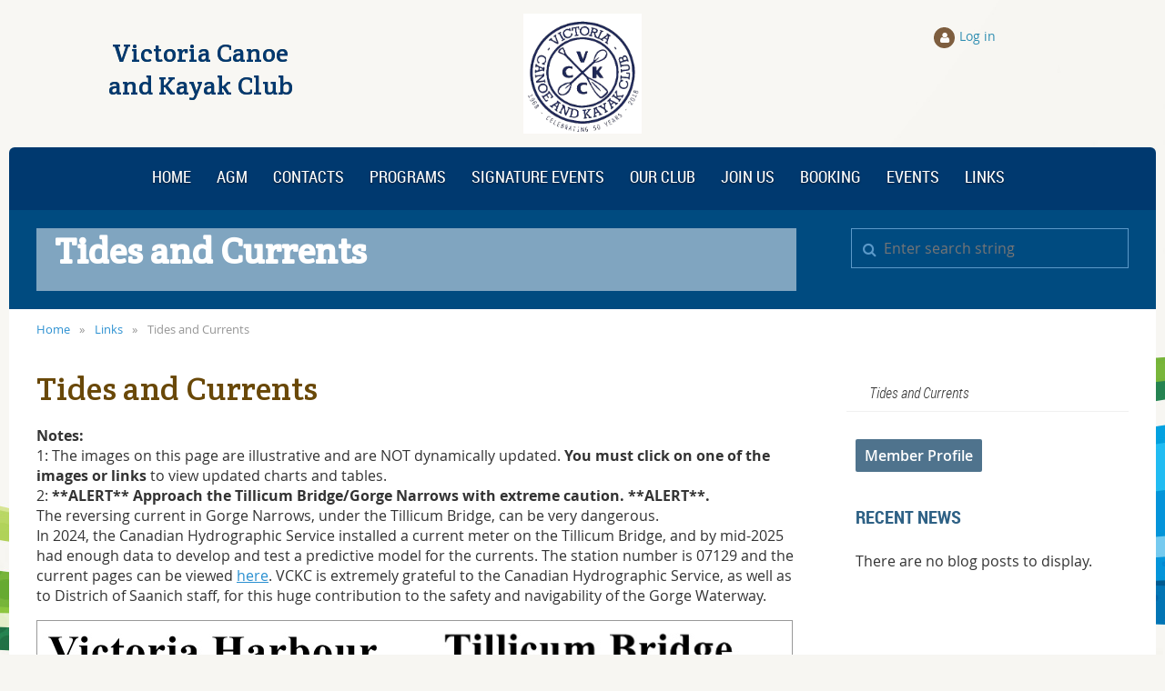

--- FILE ---
content_type: text/html; charset=utf-8
request_url: https://www.vckc.ca/Tides-Currents
body_size: 9137
content:
<!DOCTYPE html>
<!--[if lt IE 7 ]><html lang="en" class="no-js ie6 "><![endif]-->
<!--[if IE 7 ]><html lang="en" class="no-js ie7 "> <![endif]-->
<!--[if IE 8 ]><html lang="en" class="no-js ie8 "> <![endif]-->
<!--[if IE 9 ]><html lang="en" class="no-js ie9 "><![endif]-->
<!--[if (gt IE 9)|!(IE)]><!--><html lang="en" class="no-js "> <!--<![endif]-->
  <head id="Head1">
		<link rel="stylesheet" type="text/css" href="https://kit-pro.fontawesome.com/releases/latest/css/pro.min.css" />
<meta name="viewport" content="width=device-width, initial-scale=1">
<link href="https://www.vckc.ca/BuiltTheme/skyline_downtown.v3.0/3b708ad7/Styles/combined.css" rel="stylesheet" type="text/css" /><link href="https://www.vckc.ca/resources/theme/customStyles.css?t=637593547008050000" rel="stylesheet" type="text/css" /><link href="https://www.vckc.ca/resources/theme/user.css?t=637659018050000000" rel="stylesheet" type="text/css" /><link href="https://live-sf.wildapricot.org/WebUI/built9.11.0-db59b40/scripts/public/react/index-84b33b4.css" rel="stylesheet" type="text/css" /><link href="https://live-sf.wildapricot.org/WebUI/built9.11.0-db59b40/css/shared/ui/shared-ui-compiled.css" rel="stylesheet" type="text/css" /><script type="text/javascript" language="javascript" id="idJavaScriptEnvironment">var bonaPage_BuildVer='9.11.0-db59b40';
var bonaPage_AdminBackendUrl = '/admin/';
var bonaPage_StatRes='https://live-sf.wildapricot.org/WebUI/';
var bonaPage_InternalPageType = { isUndefinedPage : false,isWebPage : true,isAdminPage : false,isDialogPage : false,isSystemPage : false,isErrorPage : false,isError404Page : false };
var bonaPage_PageView = { isAnonymousView : true,isMemberView : false,isAdminView : false };
var WidgetMode = 0;
var bonaPage_IsUserAnonymous = true;
var bonaPage_ThemeVer='3b708ad7637659018050000000637593547008050000'; var bonaPage_ThemeId = 'skyline_downtown.v3.0'; var bonaPage_ThemeVersion = '3.0';
var bonaPage_id='18224'; version_id='';
if (bonaPage_InternalPageType && (bonaPage_InternalPageType.isSystemPage || bonaPage_InternalPageType.isWebPage) && window.self !== window.top) { var success = true; try { var tmp = top.location.href; if (!tmp) { top.location = self.location; } } catch (err) { try { if (self != top) { top.location = self.location; } } catch (err) { try { if (self != top) { top = self; } success = false; } catch (err) { success = false; } } success = false; } if (!success) { window.onload = function() { document.open('text/html', 'replace'); document.write('<ht'+'ml><he'+'ad></he'+'ad><bo'+'dy><h1>Wrong document context!</h1></bo'+'dy></ht'+'ml>'); document.close(); } } }
try { function waMetricsGlobalHandler(args) { if (WA.topWindow.waMetricsOuterGlobalHandler && typeof(WA.topWindow.waMetricsOuterGlobalHandler) === 'function') { WA.topWindow.waMetricsOuterGlobalHandler(args); }}} catch(err) {}
 try { if (parent && parent.BonaPage) parent.BonaPage.implementBonaPage(window); } catch (err) { }
try { document.write('<style type="text/css"> .WaHideIfJSEnabled, .HideIfJSEnabled { display: none; } </style>'); } catch(err) {}
var bonaPage_WebPackRootPath = 'https://live-sf.wildapricot.org/WebUI/built9.11.0-db59b40/scripts/public/react/';</script><script type="text/javascript" language="javascript" src="https://live-sf.wildapricot.org/WebUI/built9.11.0-db59b40/scripts/shared/bonapagetop/bonapagetop-compiled.js" id="idBonaPageTop"></script><script type="text/javascript" language="javascript" src="https://live-sf.wildapricot.org/WebUI/built9.11.0-db59b40/scripts/public/react/index-84b33b4.js" id="ReactPublicJs"></script><script type="text/javascript" language="javascript" src="https://live-sf.wildapricot.org/WebUI/built9.11.0-db59b40/scripts/shared/ui/shared-ui-compiled.js" id="idSharedJs"></script><script type="text/javascript" language="javascript" src="https://live-sf.wildapricot.org/WebUI/built9.11.0-db59b40/General.js" id=""></script><script type="text/javascript" language="javascript" src="https://www.vckc.ca/BuiltTheme/skyline_downtown.v3.0/3b708ad7/Scripts/combined.js" id=""></script><title>Victoria Canoe &amp; Kayak Club (VCKC) - Tides and Currents</title>
<link rel="shortcut icon" type="image/ico" href="/Resources/Pictures/favicon.ico"  />

<link rel="stylesheet" id="font-awesome-css" href="//netdna.bootstrapcdn.com/font-awesome/4.0.3/css/font-awesome.css" type="text/css" media="screen"><link rel="search" type="application/opensearchdescription+xml" title="www.vckc.ca" href="/opensearch.ashx" /></head>
  <body id="PAGEID_18224" class="publicContentView LayoutMain">
<div class="mLayout layoutMain state1" id="mLayout">
<!-- header zone -->
		<div class="zoneHeaderOuter zoneOuter">
			<div class="zoneHeader container_12">
				<div class="zoneHeaderInner zoneInner s1_grid_12 s2_grid_12 s3_grid_12">
<div id="id_Header" data-componentId="Header" class="WaPlaceHolder WaPlaceHolderHeader" style=""><div style="padding-top:15px;"><div id="id_Xy8C61N" data-componentId="Xy8C61N" class="WaLayoutContainerFirst" style="margin-bottom:10px;"><table cellspacing="0" cellpadding="0" class="WaLayoutTable" style=""><tr data-componentId="Xy8C61N_row" class="WaLayoutRow"><td id="id_fWZUmIA" data-componentId="fWZUmIA" class="WaLayoutItem" style="width:33%;"><div id="id_xB2iuIh" class="WaLayoutPlaceHolder placeHolderContainer" data-componentId="xB2iuIh" style=""><div style=""><div id="id_IiS8SOJ" class="WaGadgetOnly WaGadgetContent headerName gadgetStyleNone" style="" data-componentId="IiS8SOJ" ><div class="gadgetStyleBody gadgetContentEditableArea" style="" data-editableArea="0" data-areaHeight="auto">
<h2 class="contStyleHeading2" align="center">Victoria Canoe <br>and Kayak Club</h2>
</div>
</div></div></div></td><td style="" data-componentId="fWZUmIA_separator" class="WaLayoutSeparator"><div style="width: inherit;"></div></td><td id="id_YbZ2yvq" data-componentId="YbZ2yvq" class="WaLayoutItem" style="width:33%;"><div id="id_jVQ6B12" class="WaLayoutPlaceHolder placeHolderContainer" data-componentId="jVQ6B12" style=""><div style=""><div id="id_U8elE5V" class="WaGadgetOnly WaGadgetContent  gadgetStyleNone" style="margin-bottom:0px;" data-componentId="U8elE5V" ><div class="gadgetStyleBody gadgetContentEditableArea" style="" data-editableArea="0" data-areaHeight="auto">
<p align="center"><a href="/"><img src="/Resources/Pictures/Theme Images/VCKC-50-logo-white.png" title="" alt="" width="130" height="132" border="0"></a></p>
</div>
</div></div></div></td><td style="" data-componentId="YbZ2yvq_separator" class="WaLayoutSeparator"><div style="width: inherit;"></div></td><td id="id_A8dXiQa" data-componentId="A8dXiQa" class="WaLayoutItem" style="width:33%;"><div id="id_ttn2Shl" class="WaLayoutPlaceHolder placeHolderContainer" data-componentId="ttn2Shl" style=""><div style=""><div id="id_hzqiV6W" class="WaGadgetFirst WaGadgetContent hideMobile gadgetStyleNone" style="margin-bottom:0px;height:15px;" data-componentId="hzqiV6W" ><div class="gadgetStyleBody gadgetContentEditableArea" style="" data-editableArea="0" data-areaHeight="auto">
</div>
<script type="text/javascript">if (window.WA) { new WaContentGadgetResizer({ id: 'id_hzqiV6W' }); }</script>
</div><div id="id_ItapUce" class="WaGadgetLast WaGadgetLoginButton  gadgetStyleNone" style="margin-bottom:15px;" data-componentId="ItapUce" ><div class="loginButtonWrapper alignCenter">
  <div class="loginBoxLinkContainer">
    <a class="loginBoxLinkButton" href="https://www.vckc.ca/Sys/Login">Log in</a>
  </div>
  </div>
</div></div></div></td></tr></table> </div><div id="id_uSO5sOB" data-componentId="uSO5sOB" class="WaLayoutContainerLast mainNav" style="background-color:#00396F;"><table cellspacing="0" cellpadding="0" class="WaLayoutTable" style=""><tr data-componentId="uSO5sOB_row" class="WaLayoutRow"><td id="id_w9mprHE" data-componentId="w9mprHE" class="WaLayoutItem" style="width:100%;"><div id="id_9S1wCdx" class="WaLayoutPlaceHolder placeHolderContainer" data-componentId="9S1wCdx" style=""><div style=""><div id="id_HFV4Tsg" class="WaGadgetOnly WaGadgetMenuHorizontal  menuStyle001" style="" data-componentId="HFV4Tsg" ><div class="menuInner">
	<ul class="firstLevel">
<li class=" dir">
	<div class="item">
		<a href="https://www.vckc.ca/"><span>Home</span></a>
<ul class="secondLevel">
<li class=" ">
	<div class="item">
		<a href="https://www.vckc.ca/calendar"><span>Calendar</span></a>
</div>
</li>
	
</ul>
</div>
</li>
	
<li class=" ">
	<div class="item">
		<a href="https://www.vckc.ca/page-18283"><span>AGM</span></a>
</div>
</li>
	
<li class=" ">
	<div class="item">
		<a href="https://www.vckc.ca/page-7742"><span>Contacts</span></a>
</div>
</li>
	
<li class=" dir">
	<div class="item">
		<a href="https://www.vckc.ca/Programs"><span>Programs</span></a>
<ul class="secondLevel">
<li class=" dir">
	<div class="item">
		<a href="https://www.vckc.ca/page-18065"><span>Big Canoe</span></a>
<ul class="secondLevel">
<li class=" ">
	<div class="item">
		<a href="https://www.vckc.ca/big-canoe-event-calendar"><span>Big Canoe Event Calendar</span></a>
</div>
</li>
	
</ul>
</div>
</li>
	
<li class=" dir">
	<div class="item">
		<a href="https://www.vckc.ca/page-18124"><span>Canoe</span></a>
<ul class="secondLevel">
<li class=" ">
	<div class="item">
		<a href="https://www.vckc.ca/Canoe-Event-Calendar"><span>Canoe Event Calendar</span></a>
</div>
</li>
	
<li class=" ">
	<div class="item">
		<a href="https://www.vckc.ca/Canoe-Courses"><span>Canoe Courses</span></a>
</div>
</li>
	
<li class=" ">
	<div class="item">
		<a href="https://www.vckc.ca/Canoe-Booking"><span>Canoe Booking</span></a>
</div>
</li>
	
<li class=" ">
	<div class="item">
		<a href="https://www.vckc.ca/bookablecanoes"><span>Canoes Available for Member Use</span></a>
</div>
</li>
	
</ul>
</div>
</li>
	
<li class=" dir">
	<div class="item">
		<a href="https://www.vckc.ca/page-18062"><span>Dragon Boat</span></a>
<ul class="secondLevel">
<li class=" ">
	<div class="item">
		<a href="https://www.vckc.ca/Dragon-Boat-Event-Calendar"><span>Dragon Boat Event Calendar</span></a>
</div>
</li>
	
<li class=" ">
	<div class="item">
		<a href="https://www.vckc.ca/DB-Practice-Schedule"><span>Dragon Boat Practice Schedule</span></a>
</div>
</li>
	
</ul>
</div>
</li>
	
<li class=" dir">
	<div class="item">
		<a href="https://www.vckc.ca/page-18064"><span>Marathon Canoe and Small Boats</span></a>
<ul class="secondLevel">
<li class=" ">
	<div class="item">
		<a href="https://www.vckc.ca/Marathon-Canoe-Event-Calendar"><span>Marathon Canoe Event Calendar</span></a>
</div>
</li>
	
<li class=" ">
	<div class="item">
		<a href="https://www.vckc.ca/Switchblade-Paddlesport-Relay"><span>Switchblade Paddlesport Relay</span></a>
</div>
</li>
	
</ul>
</div>
</li>
	
<li class=" dir">
	<div class="item">
		<a href="https://www.vckc.ca/page-18066"><span>Outrigger</span></a>
<ul class="secondLevel">
<li class=" ">
	<div class="item">
		<a href="https://www.vckc.ca/outrigger-event-calendar"><span>Outrigger Event Calendar</span></a>
</div>
</li>
	
<li class=" ">
	<div class="item">
		<a href="https://www.vckc.ca/smalloutriggers"><span>Small Outriggers</span></a>
</div>
</li>
	
</ul>
</div>
</li>
	
<li class=" dir">
	<div class="item">
		<a href="https://www.vckc.ca/Sea-Kayak"><span>Sea Kayak</span></a>
<ul class="secondLevel">
<li class=" ">
	<div class="item">
		<a href="https://www.vckc.ca/sea-kayak-event-calendar"><span>Sea Kayak Event Calendar</span></a>
</div>
</li>
	
<li class=" ">
	<div class="item">
		<a href="https://www.vckc.ca/Courses-&amp;-Workshops"><span>Courses &amp; Workshops</span></a>
</div>
</li>
	
<li class=" ">
	<div class="item">
		<a href="https://www.vckc.ca/page-18095"><span>Club Outings</span></a>
</div>
</li>
	
<li class=" ">
	<div class="item">
		<a href="https://www.vckc.ca/Club-Kayaks"><span>Club Kayaks &amp; Booking</span></a>
</div>
</li>
	
<li class=" ">
	<div class="item">
		<a href="https://www.vckc.ca/kayaksAvailable"><span>Kayaks Available for Member Use</span></a>
</div>
</li>
	
</ul>
</div>
</li>
	
<li class=" dir">
	<div class="item">
		<a href="https://www.vckc.ca/page-18211"><span>Stand Up Paddle Board</span></a>
<ul class="secondLevel">
<li class=" ">
	<div class="item">
		<a href="https://www.vckc.ca/SUP-Event-Calendar"><span>SUP Event Calendar</span></a>
</div>
</li>
	
</ul>
</div>
</li>
	
</ul>
</div>
</li>
	
<li class=" dir">
	<div class="item">
		<a href="https://www.vckc.ca/Our-Signature-Events"><span>Signature Events</span></a>
<ul class="secondLevel">
<li class=" ">
	<div class="item">
		<a href="https://www.vckc.ca/PFTK"><span>PFTK 2025</span></a>
</div>
</li>
	
<li class=" ">
	<div class="item">
		<a href="https://www.vckc.ca/Stormin-Norm"><span>Stormin-Norm</span></a>
</div>
</li>
	
<li class=" ">
	<div class="item">
		<a href="https://www.vckc.ca/Restart-2022"><span>Restart the Gorge! 2022</span></a>
</div>
</li>
	
</ul>
</div>
</li>
	
<li class=" dir">
	<div class="item">
		<a href="https://www.vckc.ca/About-VCKC"><span>Our Club</span></a>
<ul class="secondLevel">
<li class=" ">
	<div class="item">
		<a href="https://www.vckc.ca/page-18263"><span>Wildlife</span></a>
</div>
</li>
	
</ul>
</div>
</li>
	
<li class=" ">
	<div class="item">
		<a href="https://www.vckc.ca/Join"><span>Join Us</span></a>
</div>
</li>
	
<li class=" ">
	<div class="item">
		<a href="https://www.vckc.ca/Booking"><span>Booking</span></a>
</div>
</li>
	
<li class=" ">
	<div class="item">
		<a href="https://www.vckc.ca/events"><span>Events</span></a>
</div>
</li>
	
<li class=" dir">
	<div class="item">
		<a href="https://www.vckc.ca/Links"><span>Links</span></a>
<ul class="secondLevel">
<li class="sel ">
	<div class="item">
		<a href="https://www.vckc.ca/Tides-Currents"><span>Tides and Currents</span></a>
</div>
</li>
	
</ul>
</div>
</li>
	
</ul>
</div>

<script type="text/javascript">
	if (window.WaMenuHorizontal) { new WaMenuHorizontal({ id: "id_HFV4Tsg" }); }
</script>
</div></div></div></td></tr></table> </div></div>
</div></div>
			</div>
		</div>
		<div class="zoneHeader1Outer zoneOuter">
			<div class="zoneHeader1 container_12">
				<div class="zoneHeader1Inner zoneInner s1_grid_12 s2_grid_12 s3_grid_12">
					<div class="color"></div>
<div id="id_Header1" data-componentId="Header1" class="WaPlaceHolder WaPlaceHolderHeader1" style="background-color:#FFFFFF;"><div style="padding-left:0px;"><div id="id_1ZKlshs" data-componentId="1ZKlshs" class="WaLayoutContainerOnly" style="margin-bottom:0px;background-color:#004B80;"><table cellspacing="0" cellpadding="0" class="WaLayoutTable" style=""><tr data-componentId="1ZKlshs_row" class="WaLayoutRow"><td id="id_4aYlwTR" data-componentId="4aYlwTR" class="WaLayoutItem" style="width:71%;"><div id="id_EuAecoE" class="WaLayoutPlaceHolder placeHolderContainer" data-componentId="EuAecoE" style=""><div style="padding-top:20px;padding-right:30px;padding-bottom:20px;padding-left:30px;"><div id="id_flvJuPX" class="WaGadgetOnly WaGadgetContent  gadgetStyle004" style="" data-componentId="flvJuPX" ><div class="gadgetStyleBody gadgetContentEditableArea" style="" data-editableArea="0" data-areaHeight="auto">
<h1 class="contStylePageTitle">Tides and Currents</h1></div>
</div></div></div></td><td style="" data-componentId="4aYlwTR_separator" class="WaLayoutSeparator"><div style="width: inherit;"></div></td><td id="id_lNSEKf7" data-componentId="lNSEKf7" class="WaLayoutItem" style="width:29%;"><div id="id_1vZYJOW" class="WaLayoutPlaceHolder placeHolderContainer" data-componentId="1vZYJOW" style=""><div style="padding-top:20px;padding-right:30px;padding-bottom:20px;padding-left:30px;"><div id="id_mIMNSM1" class="WaGadgetOnly WaGadgetSiteSearch  gadgetStyleNone" style="" data-componentId="mIMNSM1" ><div class="gadgetStyleBody " style=""  data-areaHeight="auto">
<div class="searchBoxOuter alignCenter">
	<div class="searchBox">
<form method="post" action="https://www.vckc.ca/Sys/Search" id="id_mIMNSM1_form" class="generalSearchBox"  data-disableInAdminMode="true">
<span class="searchBoxFieldContainer"><input class="searchBoxField" type="text" name="searchString" id="idid_mIMNSM1_searchBox" value="" maxlength="300" autocomplete="off"  placeholder="Enter search string"></span>
<div class="autoSuggestionBox" id="idid_mIMNSM1_resultDiv"></div>
</form></div>
	</div>
	<script type="text/javascript">
		(function(){

			function init()
			{
				var model = {};
				model.gadgetId = 'idid_mIMNSM1';
				model.searchBoxId = 'idid_mIMNSM1_searchBox';
				model.resultDivId = 'idid_mIMNSM1_resultDiv';
				model.selectedTypes = '7';
				model.searchTemplate = 'https://www.vckc.ca/Sys/Search?q={0}&types={1}&page={2}';
				model.searchActionUrl = '/Sys/Search/DoSearch';
				model.GoToSearchPageTextTemplate = 'Search for &#39;{0}&#39;';
				model.autoSuggest = true;
				var WASiteSearch = new WASiteSearchGadget(model);
			}

			jq$(document).ready(init);
		}) ();
	</script>
</div>
</div></div></div></td></tr></table> </div></div>
</div></div>
			</div>
		</div>
		<div class="zoneHeader2Outer zoneOuter">
			<div class="zoneHeader12 container_12">
				<div class="zoneHeader2Inner zoneInner s1_grid_12 s2_grid_12 s3_grid_12">
<div id="id_Header2" data-componentId="Header2" class="WaPlaceHolder WaPlaceHolderHeader2" style="background-color:#FFFFFF;"><div style=""><div id="id_bFcsPoA" data-componentId="bFcsPoA" class="WaLayoutContainerOnly" style=""><table cellspacing="0" cellpadding="0" class="WaLayoutTable" style=""><tr data-componentId="bFcsPoA_row" class="WaLayoutRow"><td id="id_ixiaxql" data-componentId="ixiaxql" class="WaLayoutItem" style="width:100%;"><div id="id_Hkyd2nK" class="WaLayoutPlaceHolder placeHolderContainer" data-componentId="Hkyd2nK" style=""><div style="padding-top:10px;padding-right:30px;padding-left:30px;"><div id="id_jeQKoo6" class="WaGadgetOnly WaGadgetBreadcrumbs  gadgetStyleNone" style="" data-componentId="jeQKoo6" ><div class="gadgetStyleBody " style=""  data-areaHeight="auto">
<ul>
<li><a href="https://www.vckc.ca/">Home</a></li>
<li><a href="https://www.vckc.ca/Links">Links</a></li>
<li class="last">Tides and Currents</li>
</ul>
</div>
</div></div></div></td></tr></table> </div></div>
</div></div>
			</div>
		</div>
		<!-- /header zone -->

<!-- content zone -->
	<div class="zoneContentOuter zoneOuter">
		<div class="zoneContent container_12">
			<div class="zoneContentInner s1_grid_12 s2_grid_12 s3_grid_12 zoneInner zoneRoundedCorners">
<div id="id_Content" data-componentId="Content" class="WaPlaceHolder WaPlaceHolderContent" style=""><div style=""><div id="id_DGs1C5c" data-componentId="DGs1C5c" class="WaLayoutContainerOnly" style=""><table cellspacing="0" cellpadding="0" class="WaLayoutTable" style=""><tr data-componentId="DGs1C5c_row" class="WaLayoutRow"><td id="id_TputKXH" data-componentId="TputKXH" class="WaLayoutItem" style="width:73%;"><div id="id_1M2f6Hh" class="WaLayoutPlaceHolder placeHolderContainer" data-componentId="1M2f6Hh" style=""><div style=""><div id="id_UxLgXTB" class="WaGadgetFirst WaGadgetContent  gadgetStyleNone" style="" data-componentId="UxLgXTB" ><div class="gadgetStyleBody gadgetContentEditableArea" style="" data-editableArea="0" data-areaHeight="auto">
<h2 class="contStyleHeading2">Tides and Currents</h2>

<p><font style="font-size: 16px;"><strong style="">Notes:</strong><br>
1: The images on this page are illustrative and are NOT dynamically updated. <strong>You must click on one of the images or links</strong>&nbsp;to view updated charts and tables.<br>
2: <strong style="">**ALERT** Approach the Tillicum Bridge/Gorge Narrows with extreme caution. **ALERT**.</strong><br>
The reversing current in Gorge Narrows, under the Tillicum Bridge, can be very dangerous.<br>
In 2024, the Canadian Hydrographic Service installed a current meter on the Tillicum Bridge, and by mid-2025 had enough data to develop and test a predictive model for the currents. The station number is 07129 and the current pages can be viewed <a href="https://tides.gc.ca/sites/tides/files/2025-11/07129_2026.pdf" target="_blank">here</a>. VCKC is extremely grateful to the Canadian Hydrographic Service, as well as to Districh of Saanich staff, for this huge contribution to the safety and navigability of the Gorge Waterway.&nbsp;</font></p><!--2: <p>In September 2021 we discovered that currents at Gorge-Tillicum Bridge (Gorge Narrows) are shown with significantly different curves than is actually happening on the water, up to hours earlier or later than depicted on the charts.-->

<table width="99%" cellpadding="5" cellspacing="0" watable="1" class="contStyleExcSimpleTable" style="border-collapse: collapse; border-style: solid; border-width: 1px; border-color: rgb(153, 153, 153);">
  <tbody>
    <tr>
      <td style="border-style: solid; border-width: 0px; border-color: #999999;" valign="top" width="50%"><a href="https://www.tides.gc.ca/eng/station?sid=7120" target="_blank"><img src="/resources/Images/Tides/VictoriaHarbour.jpg" alt=" title=" border="0"></a><br>
      <strong style="font-size: 16px;"><a href="https://www.tides.gc.ca/eng/station?sid=7120" target="_blank">Tides in Victoria Harbour</a><br>
      <a href="https://www.tides.gc.ca/en/stations" target="_blank">Other Tide &amp; Current Sites</a></strong><br>
      <strong style="font-size: 10px;">Source: DFO</strong></td>

      <td style="border-style: solid; border-width: 0px; border-color: #999999;" valign="top" width="50%"><a href="/resources/Images/Tides/07129_2026.pdf" target="_blank"><img src="/resources/Images/Tides/TillicumBridge.jpg" alt="" title="" border="0"></a><br>
      <strong style="font-size: 16px;"><a href="/resources/Images/Tides/07129_2026.pdf" target="_blank">Current at Tillicum Bridge</a><br>
      <a href="https://www.tides.gc.ca/en/stations" target="_blank">Other Tide &amp; Current Sites</a></strong><br>
      <strong style="font-size: 10px;">Source: DFO</strong></td>
    </tr>

    <tr>
      <td>&nbsp;</td>

      <td>&nbsp;</td>
    </tr>

    <tr>
      <td style="border-style: solid; border-width: 0px; border-color: #999999;" valign="top"><img src="/resources/Images/Tides/CdnTideTables.jpg" alt="" title="" border="0"><br>
      <strong style="font-size: 16px;"><a href="https://waves-vagues.dfo-mpo.gc.ca/library-bibliotheque/chs-shc-tct-tmc-vol5-2026-41311243.pdf" target="_blank">Canadian Tide and Current Tables, Vol 5,<br>
      Juan de Fuca Strait and Strait of Georgia</a></strong><br>
      <strong style="font-size: 10px;">Source: DFO</strong></td>

      <td style="border-style: solid; border-width: 0px; border-color: #999999;" valign="top"><a href="https://tc.canada.ca/en/marine-transportation/ports-harbours-anchorages/public-port-victoria-traffic-scheme" target="_blank"><img src="/resources/Images/Tides/VictoriaHarbourTrafficScheme.jpg" alt="" title="" border="0"></a><br>
      <strong style="font-size: 16px;"><a href="https://tc.canada.ca/en/marine-transportation/ports-harbours-anchorages/public-port-victoria-traffic-scheme" target="_blank">Victoria Harbour Traffic Scheme</a> &nbsp; &nbsp; <a href="https://tc.canada.ca/sites/default/files/migrated/2019_final_print_edition_eng.pdf" target="_blank">PDF</a></strong><br>
      <strong style="font-size: 10px;">Source: Transport Canada</strong></td>
    </tr>
  </tbody>
</table>

<p><font style="font-size: 12px;"><font style="font-size: 12px;">&nbsp;</font></font></p><font style="font-size: 12px;"><font style="font-size: 12px;"><iframe src="https://www.google.com/maps/d/embed?mid=12gKoYJO0rFJ500GplzhSD8D9etmNyKLM" width="640" height="480">
<p><font style="font-size: 12px;"><font style="font-size: 12px;"><font style="font-size: 12px;"><font style="font-size: 12px;"><font style="font-size: 12px;"><font style="font-size: 12px;"><font style="font-size: 12px;"><font style="font-size: 12px;"><font style="font-size: 12px;"><font style="font-size: 12px;"><font style="font-size: 12px;"><font style="font-size: 12px;"><font style="font-size: 12px;"><font style="font-size: 12px;"><font style="font-size: 12px;"><font style="font-size: 12px;"><font style="font-size: 12px;"><font style="font-size: 12px;"><font style="font-size: 12px;"><font style="font-size: 12px;"><font style="font-size: 12px;"><font style="font-size: 12px;"><font style="font-size: 12px;"><font style="font-size: 12px;"><font style="font-size: 12px;"><font style="font-size: 12px;"><font style="font-size: 12px;"><font style="font-size: 12px;"><font style="font-size: 12px;"><font style="font-size: 12px;"><font style="font-size: 12px;"><font style="font-size: 12px;"><font style="font-size: 12px;"><font style="font-size: 12px;"><font style="font-size: 12px;"><font style="font-size: 12px;"><font style="font-size: 12px;"><font style="font-size: 12px;"><font style="font-size: 12px;"><font style="font-size: 12px;"><font style="font-size: 12px;"><font style="font-size: 12px;"><font style="font-size: 12px;"><font style="font-size: 12px;"><font style="font-size: 12px;"><font style="font-size: 12px;"><font style="font-size: 12px;"><font style="font-size: 12px;"><font style="font-size: 12px;"><font style="font-size: 12px;"><font style="font-size: 12px;"><font style="font-size: 12px;"><font style="font-size: 12px;"><font style="font-size: 12px;"><font style="font-size: 12px;"><font style="font-size: 12px;"><font style="font-size: 12px;"><font style="font-size: 12px;"><font style="font-size: 12px;"><font style="font-size: 12px;"><font style="font-size: 12px;"><font style="font-size: 12px;"><font style="font-size: 12px;"><font style="font-size: 12px;"><font style="font-size: 12px;"><font style="font-size: 12px;"><font style="font-size: 12px;"><font style="font-size: 12px;"><font style="font-size: 12px;"><font style="font-size: 12px;"><font style="font-size: 12px;"><font style="font-size: 12px;"><font style="font-size: 12px;"><font style="font-size: 12px;">&nbsp;</font></font></font></font></font></font></font></font></font></font></font></font></font></font></font></font></font></font></font></font></font></font></font></font></font></font></font></font></font></font></font></font></font></font></font></font></font></font></font></font></font></font></font></font></font></font></font></font></font></font></font></font></font></font></font></font></font></font></font></font></font></font></font></font></font></font></font></font></font></font></font></font></font></font></p>

<table width="99%" cellpadding="5" cellspacing="0" watable="1" class="contStyleExcSimpleTable" style="border-collapse: collapse; border-style: solid; border-width: 0px; border-color: rgb(153, 153, 153);">
  <tbody>
    <tr>
      <!--
      <td style="border-style: solid; border-width: 0px; border-color: #999999;" valign="top"><a href="http://tide.arthroinfo.org/tideshow.cgi?type=graph;gx=960;site=Gorge%20%28Victoria%29%2C%20British%20Columbia" target="_blank"><img src="/resources/Images/Tides/Tide.jpg" alt="" title="" border="0"></a><br>
      <strong style="font-size: 13px;"><a href="http://tide.arthroinfo.org/tideshow.cgi?type=graph;gx=960;site=Gorge%20%28Victoria%29%2C%20British%20Columbia" target="_blank">Tides in Upper Gorge (Victoria)</a> &nbsp;&nbsp;<a href="http://tide.arthroinfo.org/tideshow.cgi?type=graph;gx=960;site=Gorge%20%28Victoria%29%2C%20British%20Columbia" target="_blank">Chart</a> &nbsp;&nbsp;<a href="http://tide.arthroinfo.org/tideshow.cgi?type=tideshow;site=Gorge%20%28Victoria%29%2C%20British%20Columbia" target="_blank">Table</a><br>
      <a href="http://tide.arthroinfo.org/tideshow.cgi?type=graph;gx=960;site=Portage%20Inlet%2C%20British%20Columbia" target="_blank">Tides in Portage Inlet</a> &nbsp;&nbsp;<a href="http://tide.arthroinfo.org/tideshow.cgi?type=graph;gx=960;site=Portage%20Inlet%2C%20British%20Columbia" target="_blank">Chart</a> &nbsp;&nbsp;<a href="http://tide.arthroinfo.org/tideshow.cgi?type=tideshow;site=Portage%20Inlet%2C%20British%20Columbia" target="_blank">Table</a><br>
      <a href="http://tide.arthroinfo.org/tideshow.cgi?type=graph;gx=960;site=Victoria%20Harbour%2C%20British%20Columbia" target="_blank">Tides in Victoria Harbour</a> &nbsp;&nbsp;<a href="http://tide.arthroinfo.org/tideshow.cgi?type=graph;gx=960;site=Victoria%20Harbour%2C%20British%20Columbia" target="_blank">Chart</a> &nbsp;&nbsp;<a href="http://tide.arthroinfo.org/tideshow.cgi?type=tideshow;site=Victoria%20Harbour%2C%20British%20Columbia" target="_blank">Table</a><br>
      <a href="http://tide.arthroinfo.org/sites_othernorth.html" target="_blank">Other Sites</a></strong><br>
      <strong style="font-size: 10px;">Source: XTide/Pentcheff</strong></td>

      <td style="border-style: solid; border-width: 0px; border-color: #999999;" valign="top"><a href="http://www.dairiki.org/tides/daily.php/vic" target="_blank"><img src="/resources/Images/Tides/Dairiki-Tide.jpg" alt="" title="" border="0" width="320"></a><br>
      <strong style="font-size: 13px;"><a href="http://www.dairiki.org/tides/daily.php/vic" target="_blank">Tides at Victoria Harbour</a>&nbsp;&nbsp;<a href="http://www.dairiki.org/tides/daily.php/vic" target="_blank">Chart</a>&nbsp;&nbsp;<a href="http://www.dairiki.org/tides/monthly.php/vic" target="_blank">Table</a><br>
      <a href="http://www.dairiki.org/tides/daily.php/vic#selector" target="_blank">Other Tide and Current Sites</a></strong><br>
      <strong style="font-size: 10px;">Source: XTide/Dairiki</strong></td>

-->
    </tr>

    <tr>
      <!--      <td style="border-style: solid; border-width: 0px; border-color: #999999;" valign="top"><a href="http://www.dairiki.org/tides/daily.php/til" target="_blank"><img src="/resources/Images/Tides/Gorge-Tillicum-Current-2021-Dairiki.jpg" alt="" title="" border="0"></a><br>
      <strong style="font-size: 13px;"><a href="http://www.dairiki.org/tides/daily.php/til" target="_blank">Currents at Gorge-Tillicum Bridge</a>&nbsp;&nbsp;<a href="http://www.dairiki.org/tides/daily.php/til" target="_blank">Chart</a>&nbsp;&nbsp;<a href="http://www.dairiki.org/tides/monthly.php/til" target="_blank">Table</a><br>
      <a href="http://www.dairiki.org/tides/daily.php/til#selector" target="_blank">Other Tide and Current Sites</a></strong>&nbsp; <strong>SEE ALERT!</strong><br>
      <strong style="font-size: 10px;">Source: XTide/Dairiki</strong></td>-->
      <!--      <td style="border-style: solid; border-width: 0px; border-color: #999999;" valign="top"><a href="/resources/Images/Tides/Gorge-Tillicum-Current-2021.jpg" target="_blank"><img src="/resources/Images/Tides/Gorge-Tillicum-Current-2021-chart.jpg" alt="" title="" border="0"></a><br>
      <strong style="font-size: 13px;"><a href="/resources/Images/Tides/Gorge-Tillicum-Current-2021.jpg" target="_blank">Larger Chart</a>&nbsp;&nbsp; <a href="/resources/Images/Tides/Gorge-Tillicum-Current-2020-2021.pdf" target="_blank">2020 &amp; 2021 charts with Data</a></strong></td>-->
    </tr><!--    <tr>
      <td style="border-style: solid; border-width: 0px; border-color: #999999;" valign="top"><a href="https://tides4fishing.com/ca/british-columbia/victoria#_tides" target="_blank"><img src="/resources/Images/Tides/Tides4Fishing.jpg" alt="" title="" border="0"></a><br>
      <strong style="font-size: 13px;"><a href="https://tides4fishing.com/ca/british-columbia/victoria#_tides" target="_blank">Victoria</a>&nbsp; &nbsp; <a href="https://tides4fishing.com/ca/british-columbia/victoria#_tides" target="_blank">Chart</a>&nbsp;&nbsp; <a href="https://tides4fishing.com/ca/british-columbia/victoria#_tide_table" target="_blank">Table</a>&nbsp;&nbsp; <a href="https://tides4fishing.com/ca/british-columbia" target="_blank">Other Sites</a></strong><br></td>
    </tr>
-->

    <tr>
      <!--      <td style="border-style: solid; border-width: 0px; border-color: #999999;" valign="top"><a href="http://tide.arthroinfo.org/tideshow.cgi?type=graph;gx=960;site=Gorge%2DTillicum+Bridge%2C+British+Columbia+Current" target="_blank"><img src="/resources/Images/Tides/Current.jpg" alt="" title="" border="0"></a><br>
      <strong style="font-size: 13px;"><a href="http://tide.arthroinfo.org/tideshow.cgi?type=graph;gx=960;site=Gorge%2DTillicum+Bridge%2C+British+Columbia+Current" target="_blank">Currents: Gorge-Tillicum Bridge</a> &nbsp;&nbsp;<a href="http://tide.arthroinfo.org/tideshow.cgi?type=graph;gx=960;site=Gorge%2DTillicum+Bridge%2C+British+Columbia+Current" target="_blank">Chart</a> &nbsp;&nbsp;<a href="http://tide.arthroinfo.org/tideshow.cgi?type=tideshow;site=Gorge%2DTillicum+Bridge%2C+British+Columbia+Current" target="_blank">Table</a><br>
      <strong style="font-size: 10px;">Source: XTide/Pentcheff</strong></strong></td>-->

      <td>&nbsp;</td>

      <td>&nbsp;</td>
    </tr>
  </tbody>
</table></iframe></font></font></div>
</div><div id="id_zjRM2vi" class="WaGadgetLast WaGadgetContent  gadgetStyleNone" style="" data-componentId="zjRM2vi" ><div class="gadgetStyleBody gadgetContentEditableArea" style="" data-editableArea="0" data-areaHeight="auto">
<!-- Commented out until it is useful for anyone
<h2>Tide &amp; Current Apps</h2>

<p align="center"><em>Love the app you're with? Share the joy with other paddlers.<br>
Suggestions welcome to <a href="mailto:webmaster@vckc.ca" target="_blank">webmaster@vckc.ca</a>. Thanks.</em></p>

<p><strong>iOS</strong></p>

<table width="99%" cellpadding="0" cellspacing="0" watable="1" class="contStyleExcSimpleTable" style="border-collapse: collapse; border-style: solid; border-width: 0px; border-color: #999999;">
  <tbody>
    <tr>
      <td style="border-style: solid; border-width: 0px; border-color: #999999;" valign="top">
        <img src="/resources/Images/Tides/TideChartsNearMe.jpg" alt="" title="" border="0" align="left" style="margin: 8px;" width="100" height="100">

        <p><strong>Tide Charts Near Me</strong><br>
        Tides, Weather &amp; Radar Near Me<br>
        <a href="http://www.7thg.com/apps/tide-charts-and-predictions" target="_blank">7th Gear</a><br>
        Available from <a href="https://apps.apple.com/ca/app/tide-charts-near-me/id957143504" target="_blank">the App Store</a></p>

        <p><br></p>
      </td>
    </tr>

    <tr>
      <td style="border-style: solid; border-width: 0px; border-color: #999999;" valign="top"></td>
    </tr>
  </tbody>
</table>

<p><strong>Android</strong></p>

<p>&nbsp;</p>
--></div>
</div></div></div></td><td style="width:50px;" data-componentId="TputKXH_separator" class="WaLayoutSeparator"><div style="width: inherit;"></div></td><td id="id_1B1u4Wt" data-componentId="1B1u4Wt" class="WaLayoutItem" style="width:27%;"><div id="id_Zwrs5S5" class="WaLayoutPlaceHolder placeHolderContainer" data-componentId="Zwrs5S5" style=""><div style=""><div id="id_ahc6mso" class="WaGadgetFirst WaGadgetMenuVertical  menuStyle002" style="margin-bottom:30px;" data-componentId="ahc6mso" ><div class="menuInner">
	<ul class="firstLevel">
<li class="sel ">
	<div class="item">
		<a href="https://www.vckc.ca/Tides-Currents" title="Tides and Currents"><span>Tides and Currents</span></a>
</div>
</li>
	
</ul>
</div></div><div id="id_69GwuXn" class="WaGadget WaGadgetContent fullwidth gadgetStyle001" style="" data-componentId="69GwuXn" ><div class="gadgetStyleBody gadgetContentEditableArea" style="" data-editableArea="0" data-areaHeight="auto">
<p><a href="/sys/Profile" title="Update Member Profile" class="stylizedButton buttonStyle002">Member Profile</a></p></div>
</div><div id="id_Cv7maGG" class="WaGadgetLast WaGadgetRecentBlogPosts  gadgetStyle001" style="margin-bottom:30px;" data-componentId="Cv7maGG" ><div class="gadgetStyleTitle"><h4 class="gadgetTitleH4">
RECENT NEWS</h4></div>
<div class="gadgetStyleBody " style=""  data-areaHeight="auto">
<ul>
			<li class="last"><div class="title">There are no blog posts to display.</div></li>
		</ul>
</div>
</div></div></div></td></tr></table> </div></div>
</div></div>
		</div>
	</div>
	<!-- /content zone -->

<!-- footer zone -->
		<div class="zoneFooterOuter zoneOuter">
			<div class="zoneFooter container_12">
				<div class="zoneFooterInner zoneInner s1_grid_12 s2_grid_12 s3_grid_12 zoneRoundedCorners">
<div id="id_Footer" data-componentId="Footer" class="WaPlaceHolder WaPlaceHolderFooter" style=""><div style="padding-top:30px;padding-bottom:30px;"><div id="id_KngylF7" data-componentId="KngylF7" class="WaLayoutContainerOnly" style="margin-right:30px;margin-left:30px;"><table cellspacing="0" cellpadding="0" class="WaLayoutTable" style=""><tr data-componentId="KngylF7_row" class="WaLayoutRow"><td id="id_zJXqHFc" data-componentId="zJXqHFc" class="WaLayoutItem" style="width:37%;"><div id="id_l2icWqS" class="WaLayoutPlaceHolder placeHolderContainer" data-componentId="l2icWqS" style=""><div style=""><div id="id_ZHeGffL" class="WaGadgetOnly WaGadgetContent  gadgetStyleNone" style="background-image:url(&#39;/resources/Pictures/Theme Images/icon-location.png&#39;);background-repeat:no-repeat;background-position:left top;" data-componentId="ZHeGffL" ><div class="gadgetStyleBody gadgetContentEditableArea" style="padding-bottom:10px;padding-left:55px;" data-editableArea="0" data-areaHeight="auto">
<h4 style="margin-bottom:6px;">Victoria Canoe and Kayak Club</h4>

<p>355 Gorge Road West<br>
Victoria, BC, V9A 1M9<br></p>
</div>
</div></div></div></td><td style="width:30px;" data-componentId="zJXqHFc_separator" class="WaLayoutSeparator"><div style="width: inherit;"></div></td><td id="id_lBvhLdM" data-componentId="lBvhLdM" class="WaLayoutItem" style="width:29%;"><div id="id_wtbZuSJ" class="WaLayoutPlaceHolder placeHolderContainer" data-componentId="wtbZuSJ" style=""><div style=""><div id="id_ZLsbJve" class="WaGadgetOnly WaGadgetContent  gadgetStyleNone" style="background-image:url(&#39;/resources/Pictures/Theme Images/icon-current-and-tide.png&#39;);background-repeat:no-repeat;background-position:left top;" data-componentId="ZLsbJve" ><div class="gadgetStyleBody gadgetContentEditableArea" style="padding-bottom:10px;padding-left:65px;" data-editableArea="0" data-areaHeight="auto">
<h4>Water Conditions</h4>

<p><a href="/Tides-Currents" target="_blank">Tides &amp; Currents</a></p><!--
<p><a href="http://tides.mobilegeographics.com/locations/2867.html" title="Current at Gorge-Tillicum Bridge" target="_blank">Current at Gorge-Tillicum Bridge</a><br>
<a href="http://tides.mobilegeographics.com/locations/2865.html" title="Tides at Gorge (Victoria)" target="_blank">Tides at Gorge (Victoria)</a></p>
--></div>
</div></div></div></td><td style="width:30px;" data-componentId="lBvhLdM_separator" class="WaLayoutSeparator"><div style="width: inherit;"></div></td><td id="id_SWMnYgv" data-componentId="SWMnYgv" class="WaLayoutItem" style="width:33%;"><div id="id_TtAkg7O" class="WaLayoutPlaceHolder placeHolderContainer" data-componentId="TtAkg7O" style=""><div style=""><div id="id_nmgUJKk" class="WaGadgetOnly WaGadgetContent  gadgetStyleNone" style="background-image:url(&#39;/resources/Pictures/Theme Images/icon-weather.png&#39;);background-repeat:no-repeat;background-position:left top;" data-componentId="nmgUJKk" ><div class="gadgetStyleBody gadgetContentEditableArea" style="padding-bottom:10px;padding-left:65px;" data-editableArea="0" data-areaHeight="auto">
<h4>Weather Conditions</h4>

<p><a href="http://weather.gc.ca/city/pages/bc-75_metric_e.html" target="_blank">Inner Harbour</a> &nbsp;/ <a href="http://weather.gc.ca/marine/region_e.html?mapID=03" target="_blank">&nbsp;Local Marine</a></p>
</div>
</div></div></div></td></tr></table> </div></div>
</div></div>
			</div>
		</div>
		<div class="zoneFooter1Outer zoneOuter">
			<div class="zoneFooter1 container_12">
				<div class="zoneFooter1Inner zoneInner s1_grid_12 s2_grid_12 s3_grid_12">
<div id="id_Footer1" data-componentId="Footer1" class="WaPlaceHolder footerNav WaPlaceHolderFooter1" style="background-color:#00396F;"><div style=""><div id="id_vBNhGhp" class="WaGadgetOnly WaGadgetMenuHorizontal  menuStyle001" style="margin-bottom:30px;" data-componentId="vBNhGhp" ><div class="menuInner">
	<ul class="firstLevel">
<li class=" ">
	<div class="item">
		<a href="https://www.vckc.ca/"><span>Home</span></a>
</div>
</li>
	
<li class=" ">
	<div class="item">
		<a href="https://www.vckc.ca/page-18283"><span>AGM</span></a>
</div>
</li>
	
<li class=" ">
	<div class="item">
		<a href="https://www.vckc.ca/page-7742"><span>Contacts</span></a>
</div>
</li>
	
<li class=" ">
	<div class="item">
		<a href="https://www.vckc.ca/Programs"><span>Programs</span></a>
</div>
</li>
	
<li class=" ">
	<div class="item">
		<a href="https://www.vckc.ca/Our-Signature-Events"><span>Signature Events</span></a>
</div>
</li>
	
<li class=" ">
	<div class="item">
		<a href="https://www.vckc.ca/About-VCKC"><span>Our Club</span></a>
</div>
</li>
	
<li class=" ">
	<div class="item">
		<a href="https://www.vckc.ca/Join"><span>Join Us</span></a>
</div>
</li>
	
<li class=" ">
	<div class="item">
		<a href="https://www.vckc.ca/Booking"><span>Booking</span></a>
</div>
</li>
	
<li class=" ">
	<div class="item">
		<a href="https://www.vckc.ca/events"><span>Events</span></a>
</div>
</li>
	
<li class=" ">
	<div class="item">
		<a href="https://www.vckc.ca/Links"><span>Links</span></a>
</div>
</li>
	
</ul>
</div>

<script type="text/javascript">
	if (window.WaMenuHorizontal) { new WaMenuHorizontal({ id: "id_vBNhGhp" }); }
</script>
</div></div>
</div></div>
			</div>
		</div>
		<!-- /footer zone -->


		<!-- branding zone -->
<div class="zoneBrandingOuter zoneOuter">
			<div class="zoneBranding container_12">
				<div class="zoneBrandingInner zoneInner s1_grid_12 s2_grid_12 s3_grid_12">
<div id="idFooterPoweredByContainer">
	<span id="idFooterPoweredByWA">
Powered by <a href="http://www.wildapricot.com" target="_blank">Wild Apricot</a> Membership Software</span>
</div>
</div>
			</div>
		</div>
<!-- /branding zone -->

<div id="idCustomJsContainer" class="cnCustomJsContainer">

<script type="text/javascript">
try
{
    
  WebFontConfig = {
    google: { families: [ 'Crete+Round::latin', 'Kalam::latin' ] }
  };
  (function() {
    var wf = document.createElement('script');
    wf.src = ('https:' == document.location.protocol ? 'https' : 'http') +
      '://ajax.googleapis.com/ajax/libs/webfont/1/webfont.js';
    wf.type = 'text/javascript';
    wf.async = 'true';
    var s = document.getElementsByTagName('script')[0];
    s.parentNode.insertBefore(wf, s);
  })(); 
}
catch(err)
{}</script>



<script>
try
{
    
$(function(){
 
	$(document).on( 'scroll', function(){
 
		if ($(window).scrollTop() > 100) {
			$('.scroll-top-wrapper').addClass('show');
		} else {
			$('.scroll-top-wrapper').removeClass('show');
		}
	});
 
	$('.scroll-top-wrapper').on('click', scrollToTop);
});
 
function scrollToTop() {
	verticalOffset = typeof(verticalOffset) != 'undefined' ? verticalOffset : 0;
	element = $('body');
	offset = element.offset();
	offsetTop = offset.top;
	$('html, body').animate({scrollTop: offsetTop}, 300, 'linear');
}

}
catch(err)
{}</script>

<script>
try
{
    
jQuery(document).ready( function($) {
     /* Add "sel" & "parent" class to vertical menu style 2 parents when on a child page... */
     $('.WaGadgetMenuVertical.menuStyle002 ul.firstLevel > li').has('ul li.sel').addClass('sel parent');
});

}
catch(err)
{}</script>

<script type="text/javascript">
try
{
    

jQuery(document).ready(function($){

	var imgCount = 6;

	var dir = '/resources/Pictures/HomePagePhotos/mainBanner/';
	var randomCount = Math.round(Math.random() * (imgCount - 1)) + 1;
	var images = new Array();

	images[1] = "home-banner-image-bg-1.jpg";
	images[2] = "home-banner-image-bg-2.jpg";
        images[3] = "home-banner-image-bg-3.jpg";
	images[4] = "home-banner-image-bg-4.jpg";
	images[5] = "home-banner-image-bg-5.jpg";

	$('.randomImage').css( 'background-image', 'url(' + dir + images[randomCount] + ')' ); 

});


}
catch(err)
{}</script>

<script type="text/javascript">
try
{
     
$(function() 
{ 
if( $('.WaGadgetUpcomingEvents').size() ) 
{ 
$('.WaGadgetUpcomingEvents a:contains("(session")').each(function() 
{ var text = $(this).html(); var newText = text.replace(/(\s+\(session[\w\s]+\))/, ""); $(this).html(newText); } 
); 
} 
}); 

}
catch(err)
{}</script>

<!-- Global site tag (gtag.js) - Google Analytics -->
<script async src="https://www.googletagmanager.com/gtag/js?id=G-J4LDDQ0323">
try
{
    
}
catch(err)
{}</script>
<script>
try
{
    
  window.dataLayer = window.dataLayer || [];
  function gtag(){dataLayer.push(arguments);}
  gtag('js', new Date());

  gtag('config', 'G-J4LDDQ0323');

}
catch(err)
{}</script></div>
</div></body>
</html>
<script type="text/javascript">if (window.BonaPage && BonaPage.setPageState) { BonaPage.setPageState(BonaPage.PAGE_PARSED); }</script>

--- FILE ---
content_type: text/css
request_url: https://www.vckc.ca/resources/theme/user.css?t=637659018050000000
body_size: 3273
content:
body#PAGEID_18116 div#id_Header1 {
  background-size: 100%;
  background-color: transparent;
  background-repeat: no-repeat;
}

#PAGEID_18139 .zoneHeaderOuter.zoneOuter {

}

#PAGEID_18140 .zoneHeaderOuter.zoneOuter {
  background-color: #ffffff;
}

body#PAGEID_18140 {
  background-color: #d7c28e;
}

body#PAGEID_18141 {
  background-color: #d2effb;
}

body#PAGEID_18142 {

}

body#PAGEID_18143 {
background: #f7f6f2 url('/resources/Pictures/Theme Images/bg-brushed-steel.jpg');
}

.zoneHeaderOuter {
  background-position: center top;
}

h1, h2, h3 {
  font-family: 'Crete Round', serif;
  line-height: 1.3em;
}

body {
background-position: top center;
line-height: 1.3em;
}

.headerName h2 {
  color:#00396f;
  text-shadow: 0px 0px 0px rgba(0, 0, 0, .6);
  padding-top:25px;
  line-height: 1.3em;
  font-size: 28px;
  margin: 0;
  overflow: visible;
  white-space: normal;
}

h1.contStylePageTitle {
  font-family: 'Crete Round', serif;
  text-transform: none;
  line-height: 1.23em;
  font-size: 40px;
  font-weight: 700;
}



h2 {
  text-transform: none;
  font-size: 36px;
  color: #694808;
  overflow: visible;
  white-space: normal;
}

h2:after {
  display:none;
}


#PAGEID_18106 .WaGadgetEvents .pageTitleOuterContainer .pageViewSwitcherOuterContainer .pageViewSwitcherContainer {
  padding: 0;
  display: none;
}

.zoneContentOuter .zoneContentInner {
  background: white;
  box-sizing: border-box;
  padding: 30px 30px 60px 30px;
}

#PAGEID_18116 .zoneContentOuter .zoneContentInner {
  background: white;
  box-sizing: border-box;
  padding: 50px 30px 60px 30px;
}

div#id_NNHY5gN {
  margin-top: 0!important;
}

.WaGadgetMenuHorizontal .menuInner ul.firstLevel > li.dir > .item > a:after {
 display:none;
}

.WaGadgetBreadcrumbs {
  margin: 0;
  padding: 0 0 0 0;
}

p + h2, p + h3, p + h4, p + h5 {
margin-top:30px;
}

div.heroHomeSlogan {
  background-color: rgba(0,0,0,0.3);
  padding: 25px 40px 25px 40px;
}

.WaGadgetUpcomingEvents .gadgetStyleBody ul li .title a {
  font: normal 16px/normal Open Sans;
  text-decoration: none;
}

.WaGadgetRecentBlogPosts .gadgetStyleBody ul li .title a {
  font: normal 16px/normal Open Sans;
  text-decoration: none;
}

.WaGadgetMenuHorizontal .menuInner ul.firstLevel > li > .item > a {
  color: #fefefe;
  font: normal 16px/normal Roboto Condensed;
  padding: 0 12px;
}

.WaGadgetMenuHorizontal .menuInner ul.firstLevel {
  margin: 0;
}

.parentButton a.stylizedButton {
  width: 100%;
  padding: 15px 0;
  font: normal 16px/normal Roboto Condensed;
  text-transform: uppercase;
  margin-bottom:0px;
}

.WaGadgetMenuVertical .menuInner ul.firstLevel > li.sel > .item {
  background: #EBE9E0;
}

.WaGadgetSiteSearch .searchBoxField {
  background: white;
  border: 1px solid #c6c6c6;
  color: #373737;
  padding: 10px 10px 10px 35px;
  width: 308px;
  max-width: 100%;
}

.WaGadgetSiteSearch .searchBoxFieldContainer:before {
  left: 0.8em;
}

WaGadgetMenuVertical menuStyle002 .menuInner {
  border: 1px solid #EBE9E0;
}

div#id_HFV4Tsg {
  border-top: 0px solid #fff;
}

.WaGadgetMenuHorizontal .menuInner ul.firstLevel > li > .item > a {
  color: #fefefe;
  font: normal 18px/normal Roboto Condensed;
  padding: 0 14px;
}

.WaGadgetMenuHorizontal .menuInner ul.firstLevel > li > .item > a > span {
  display: block;
  padding: 20px 0 20px 0;
  position: relative;
}

.WaGadgetMenuHorizontal .menuInner ul.firstLevel {
  margin: 0 auto;
}

ul.programListHome {
  list-style: none;
}

ul.programListHome li {
  float: left;
  display: inline-block;
  padding: 5px 20px;
  font-size: 18px;
  font: normal 18px/normal Roboto Condensed;
  text-transform: uppercase;
}

ul.programListHome li a {
  color: #ffffff;
  text-decoration: none;
}

ul.programListHome li a:hover {
  color: #00AEEF;
  text-decoration: none;
}

.mainNav {
  -webkit-border-top-left-radius: 6px;
  -webkit-border-top-right-radius: 6px;
  -moz-border-radius-topleft: 6px;
  -moz-border-radius-topright: 6px;
  border-top-left-radius: 6px;
  border-top-right-radius: 6px;
}

.footerNav {
  -webkit-border-bottom-left-radius: 6px;
  -webkit-border-bottom-right-radius: 6px;
  -moz-border-radius-bottomleft: 6px;
  -moz-border-radius-bottomright: 6px;
  border-bottom-left-radius: 6px;
  border-bottom-right-radius: 6px;
}

/**** GADGETS ****/

.gadgetStyle003 {
  border: 1px solid #EBE9E0;
  background-color: #fff;
}

.gadgetStyle003 .gadgetStyleTitle {
  padding: 15px 25px 15px 25px;
}


td#id_FJr3ddX ul {
  list-style: none;
  padding: 0;
  margin: 0 0 0 10px;
}

td#id_FJr3ddX ul li {
  padding: 4px 0px 4px 25px;
  background: url("/resources/Pictures/Theme%20Images/arrow-bullet-1.png") no-repeat 0 10px;
  background-size: 12px 12px;
}

td#id_FJr3ddX ul li a {
  font-size: 16px;
}


/**** BACK TO TOP BUTTON ****/

.scroll-top-wrapper {
  position: fixed;
  opacity: 0;
  visibility: hidden;
  overflow: hidden;
  text-align: center;
  z-index: 99999999;
  background-color: #00AEEF;
  color: #ffffff;
  width: 50px;
  height: 48px;
  line-height: 48px;
  right: 30px;
  bottom: 30px;
  padding-top: 2px;
  border-top-left-radius: 10px;
  border-top-right-radius: 10px;
  border-bottom-right-radius: 10px;
  border-bottom-left-radius: 10px;
  -webkit-transition: all 0.5s ease-in-out;
  -moz-transition: all 0.5s ease-in-out;
  -ms-transition: all 0.5s ease-in-out;
  -o-transition: all 0.5s ease-in-out;
  transition: all 0.5s ease-in-out;
}

.scroll-top-wrapper:hover {
	background-color: #888888;
}
.scroll-top-wrapper.show {
    visibility:visible;
    cursor:pointer;
	opacity: 1.0;
}
.scroll-top-wrapper i.fa {
	line-height: inherit;
}


.WaGadgetMenuHorizontal .menuInner ul.firstLevel > li.sel > .item > a > span:after {
  background-color: #00AEEF;
}

.WaGadgetMenuHorizontal .menuInner ul ul li > .item > a {
  font: normal 15px/normal Open Sans;
  text-transform: none;
}

.WaGadgetLoginButton .loginBoxLinkContainer .loginBoxLinkButton:before {
  border: 0px solid red;
  -webkit-border-radius: 50%;
  -moz-border-radius: 50%;
  border-radius: 50%;
  background-color: #603913;
  color: rgb(255, 255, 255);
  content: '\f007';
  display: inline-block;
  font: normal 13px/normal FontAwesome;
  height: 13px;
  margin-right: 5px;
  padding: 5px;
  text-align: center;
  vertical-align: top;
  width: 13px;
}


#idFooterPoweredByContainer {
  padding: 0 0 30px 0;
  clear: both;
  text-align: right;
  color: #ffffff;
  font-size: 0.8em;
}

#idFooterPoweredByContainer a {
  color: #00AEEF;
}

.WaGadgetSiteSearch .searchBoxField {
  background: transparent;
  border: 1px solid #5b99c9;
  color:#ffffff;
}

.WaGadgetSiteSearch .searchBoxFieldContainer:before {
  color: #5b99c9;
}

/***** SIDEBAR MENU *****/

/* First Level */

.WaGadgetMenuVertical.menuStyle002 .menuInner {
  padding:7px 0px 0px 0px;
}

.WaGadgetMenuVertical.menuStyle002 .menuInner ul.firstLevel > li > .item {
  padding:0px;
  border-bottom:1px solid #f1f1f1;
}

.WaGadgetMenuVertical.menuStyle002 .menuInner ul.firstLevel > li > .item > a {
  color: ;
  font-size: ;
  text-decoration: none;
  text-transform: none;
  font-weight: 400;
  padding: 0px 25px;
}

.WaGadgetMenuVertical.menuStyle002 .menuInner ul.firstLevel > li > .item > a > span {
padding:10px 0px 9px 0px;
}

.WaGadgetMenuVertical.menuStyle002 .menuInner ul.firstLevel > li.dir > .item > a > span:after,
.WaGadgetMenuVertical.menuStyle002 .menuInner ul.firstLevel > li.sel > .item > a:after {
  display:none;
}

.WaGadgetMenuVertical.menuStyle002 .menuInner ul.firstLevel > li.dir.sel > .item > a > span:after {
  content: "\00bb";
  font: normal 22px/normal ;
  color:#0682B9;
  left: -16px;
  right:auto;
  top: 0px;
  margin: 6px 0 0 0;
  display:block;
  width: auto;
  height: auto;
  -webkit-border-radius: 0px;
  -moz-border-radius: 0px;
  border-radius: 0px;
  z-index: 1;
  background: transparent;
}

.WaGadgetMenuVertical.menuStyle002 .menuInner ul.firstLevel > li.sel > .item,
.WaGadgetMenuVertical.menuStyle002 .menuInner ul.firstLevel > li:hover > .item,
.WaGadgetMenuVertical.menuStyle002 .menuInner ul.firstLevel > li.sel:hover > .item {
background:transparent;
}

.WaGadgetMenuVertical.menuStyle002 .menuInner ul.firstLevel > li:hover > .item > a {
  background: #4dbff0;
}


.WaGadgetMenuVertical.menuStyle002 .menuInner ul.firstLevel > li.sel.dir > .item > a,
.WaGadgetMenuVertical.menuStyle002 .menuInner ul.firstLevel > li.sel:hover > .item > a {
  background: #EBE9E0;
}

.WaGadgetMenuVertical.menuStyle002 .menuInner ul.firstLevel > li.sel > .item > a,
.WaGadgetMenuVertical.menuStyle002 .menuInner ul.firstLevel > li.sel:hover > .item > a {
  font-weight:600;
}

.WaGadgetMenuVertical.menuStyle002 .menuInner ul.firstLevel > li.sel.parent > .item > a {
  font-weight:normal;
}
.WaGadgetMenuVertical.menuStyle002 .menuInner ul.firstLevel > li.sel.parent > .item > a:hover {
  font-weight:600;
}

/* Second, Third, and Deeper Levels */

.WaGadgetMenuVertical.menuStyle002 .menuInner ul ul {
  display:none !important;
  position:static;
  background:transparent;
  padding:8px 0px;
}

.WaGadgetMenuVertical.menuStyle002 .menuInner ul ul ul {
  padding:1px 0px 2px 0px;
}

.WaGadgetMenuVertical.menuStyle002 .menuInner ul.firstLevel > li.sel ul {
  display:block !important;
}

.WaGadgetMenuVertical.menuStyle002 .menuInner ul.firstLevel > li.sel ul .item,
.WaGadgetMenuVertical.menuStyle002 .menuInner ul.firstLevel > li:hover ul .item,
.WaGadgetMenuVertical.menuStyle002 .menuInner ul.firstLevel > li.sel:hover > ul .item {
  background:transparent;
}

.WaGadgetMenuVertical .menuInner ul ul li > .item {
  padding:0px;
}

.WaGadgetMenuVertical.menuStyle002 .menuInner ul ul li > .item > a {
  font: normal 16px/normal;
  color: #7c8789;
  text-transform: none;
  text-shadow: none;
  display: inline-block;
}

.WaGadgetMenuVertical.menuStyle002 .menuInner ul ul li > .item > a:hover {
  color: #0682B9;
}

.WaGadgetMenuVertical.menuStyle002 .menuInner ul ul li > .item > a > span {
  padding:8px 14px 7px 14px;
}

.WaGadgetMenuVertical.menuStyle002 .menuInner ul ul > li > .item > a > span:after {
  content: "";
  left: 0px;
  right:auto;
  top: 0px;
  position:absolute;
  margin: 16px 0 0 0;
  display:block !important;
  width: 4px;
  height: 4px;
  -webkit-border-radius: 50%;
  -moz-border-radius: 50%;
  border-radius: 50%;
  z-index: 1;
  background: #7c8789 !important;
}

.WaGadgetMenuVertical.menuStyle002 .menuInner ul ul > li > .item > a:hover > span:after {
  background: #0682B9;
}

.WaGadgetMenuVertical.menuStyle002 .menuInner ul ul > li.sel > .item > a {
font-weight:600;
color: #001a71;
}

/* Second Level */

.WaGadgetMenuVertical.menuStyle002 .menuInner ul.firstLevel ul {
  padding-left: 25px;
  background-color: #ffffff;
}

/* Third and Deeper Levels */

.WaGadgetMenuVertical.menuStyle002 .menuInner ul.firstLevel ul ul {
  margin-left:18px;
}


/**** HOME SLIDER ****/
/**** FEATURED SLIDESHOW ****/

.homeSlider {width:100%;}

.homeSlider {margin:0px;}

.homeSlider .camera_wrap {
margin-bottom:0px !important;
}

.homeSlider .camerarelative,
.homeSlider .cameraappended {height:100% !important;}


/**** HOME FEATURE BUTTON ****/

div.homeFeatureButton a.stylizedButton {
    font: 400 17px/normal 'Roboto Condensed', sans-serif;
    padding: 12px 20px;
    -webkit-transition: background 0.2s linear;
    -moz-transition: background 0.2s linear;
    -ms-transition: background 0.2s linear;
    -o-transition: background 0.2s linear;
    transition: background 0.2s linear;
  text-transform: uppercase;
}

.fullWidth {
    width: 100%;
    -webkit-box-sizing: border-box;
    -moz-box-sizing: border-box;
    box-sizing: border-box;
}